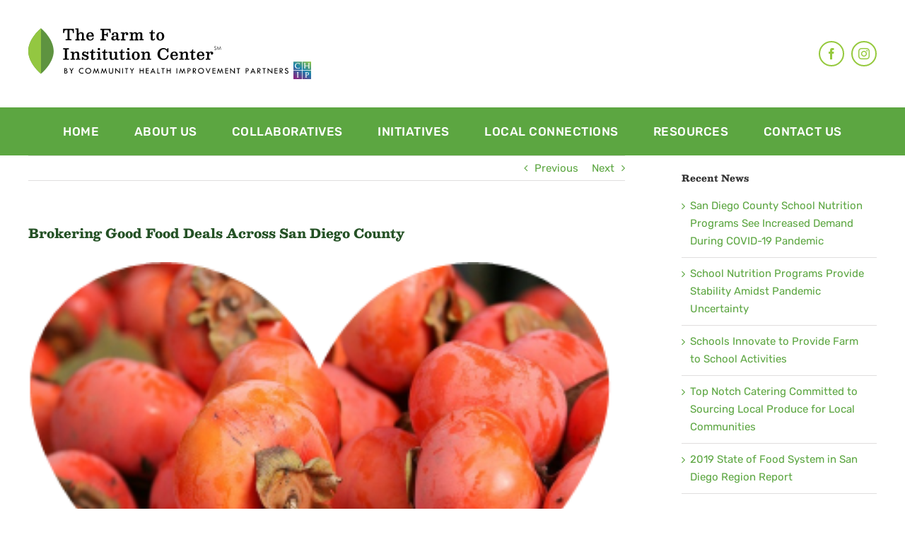

--- FILE ---
content_type: text/css
request_url: https://f2icenter.org/wp-content/themes/Avada-Child-Theme/style.css?ver=6.8.3
body_size: 247
content:
/*
Theme Name: Avada Child
Description: Child theme for Avada theme
Author: ThemeFusion
Author URI: https://theme-fusion.com
Template: Avada
Version: 1.0.0
Text Domain:  Avada
*/



#tagline {
margin: 2% 0 0 30%;
}

.sidebar .widget_nav_menu ul li a {
text-transform: uppercase;
list-item-list: none;
padding: 0;
margin: 0;
font: 13px/20px 'PTSansBold', arial, helvetica, sans-serif;
color: #333333;
}

.tfs-slider .slide-content-container .heading.with-bg h2,
.tfs-slider .slide-content-container .caption.with-bg h3 {
  padding: 15px 15px;
}



--- FILE ---
content_type: image/svg+xml
request_url: https://f2icenter.org/wp-content/uploads/2025/03/F2I-Horizontal-Web.svg
body_size: 8013
content:
<?xml version="1.0" encoding="UTF-8"?>
<svg xmlns="http://www.w3.org/2000/svg" xmlns:xlink="http://www.w3.org/1999/xlink" id="a" data-name="Layer 1" viewBox="0 0 377 67.92">
  <defs>
    <style>
      .c {
        fill: #5e9340;
      }

      .d {
        fill: #93c741;
      }

      .e {
        fill: url(#b);
      }

      .f {
        fill: #010101;
      }
    </style>
    <linearGradient id="b" x1="357.17" y1="70.13" x2="373.17" y2="42.42" gradientUnits="userSpaceOnUse">
      <stop offset=".09" stop-color="#852780"></stop>
      <stop offset=".53" stop-color="#1b80ad"></stop>
      <stop offset="1" stop-color="#93c741"></stop>
    </linearGradient>
  </defs>
  <g>
    <path class="f" d="M49.72,14.96c0-.18.03-.29.1-.34.06-.05.18-.07.34-.07h1.58c.25,0,.41-.03.48-.1s.1-.23.1-.49V2.75c0-.18-.03-.3-.08-.35-.05-.06-.17-.09-.34-.09h-.75c-.83,0-1.47.11-1.93.32-.46.22-.79.58-.98,1.11-.19.52-.3,1.25-.32,2.18,0,.19-.04.31-.09.37-.05.06-.18.1-.39.1h-.57c-.18,0-.29-.04-.33-.12-.04-.08-.07-.21-.07-.37V1.35c0-.23.02-.38.07-.45.04-.07.18-.1.4-.1h13.49c.19,0,.31.03.35.09.04.06.07.19.07.39v4.71c0,.18-.03.3-.09.34-.06.04-.18.06-.37.06h-.53c-.21,0-.34-.04-.38-.11-.04-.08-.07-.2-.08-.39-.02-.92-.13-1.64-.32-2.16s-.52-.88-.98-1.1c-.46-.21-1.11-.32-1.93-.32h-.77c-.16,0-.27.03-.32.09-.05.06-.07.18-.07.35v11.14c0,.28.03.46.09.54s.23.12.5.12h1.54c.21,0,.34.03.39.1.05.07.08.21.08.42v.62c0,.22-.05.35-.14.4-.1.05-.24.07-.44.07h-6.81c-.2,0-.34-.02-.4-.07-.06-.05-.09-.17-.09-.38v-.76Z"></path>
    <path class="f" d="M62.99,1.61c-.12,0-.2-.02-.22-.05-.02-.03-.04-.1-.04-.22V.44c0-.11.02-.18.05-.22.03-.03.1-.05.21-.05h3.79c.1,0,.17.02.2.06s.05.12.05.24v6.42c0,.21,0,.33.03.36.02.03.05,0,.09-.08.04-.08.09-.17.14-.26.33-.48.78-.88,1.36-1.19.58-.32,1.25-.48,2.01-.48,1.13,0,1.99.29,2.57.86.58.57.87,1.41.87,2.51v5.84c0,.13.02.21.05.24.03.03.12.05.26.05h1.3c.1,0,.16.02.19.05.03.03.05.09.05.19v.96c0,.11-.02.18-.05.2-.03.02-.1.04-.2.04h-5.51c-.1,0-.17-.02-.19-.06s-.04-.11-.04-.22v-.89c0-.09,0-.16.03-.2.02-.04.07-.07.16-.07h1.13c.12,0,.2-.02.23-.05.03-.03.05-.11.05-.24v-5.59c0-.7-.13-1.22-.4-1.56s-.68-.52-1.25-.52-1.04.15-1.47.46c-.43.3-.77.73-1.02,1.27-.25.54-.37,1.16-.37,1.87v4.1c0,.12.02.19.07.22.04.03.13.05.25.05h.97c.12,0,.2.02.25.06.04.04.06.13.06.26v.81c0,.11-.02.19-.05.24-.03.05-.1.07-.21.07h-5.43c-.1,0-.15-.01-.17-.04-.02-.02-.03-.08-.03-.18v-.95c0-.11,0-.18.02-.22s.08-.05.19-.05h1.33c.12,0,.19-.02.24-.05s.06-.11.06-.23V1.91c0-.11-.02-.19-.05-.23-.03-.04-.1-.07-.2-.07h-1.34Z"></path>
    <path class="f" d="M77.89,8.09c.39-.88.98-1.57,1.77-2.08s1.77-.77,2.96-.77c.77,0,1.42.11,1.96.33.54.22,1,.52,1.36.91.37.38.65.81.86,1.28s.36.96.45,1.47.13,1,.13,1.47c0,.14-.02.23-.07.27-.05.04-.14.06-.29.06h-6.6c-.12,0-.2.02-.25.06-.04.04-.06.12-.06.24.01.68.11,1.3.28,1.87s.46,1.03.85,1.38c.39.35.9.52,1.54.52.72,0,1.31-.2,1.79-.6.48-.4.84-.95,1.1-1.63.03-.08.07-.13.1-.18.03-.04.1-.07.21-.07h1.07c.12,0,.19.02.22.05.03.03.04.09.02.17-.2.75-.51,1.39-.93,1.93-.42.53-.96.94-1.6,1.23-.65.29-1.4.43-2.27.43-1.13,0-2.09-.25-2.85-.75-.77-.5-1.35-1.16-1.74-1.98-.39-.82-.58-1.71-.58-2.66,0-1.09.2-2.08.59-2.95ZM84.39,9.78c.14,0,.22,0,.25-.03.03-.02.04-.08.04-.16,0-.33-.05-.67-.13-1.02-.08-.36-.21-.69-.38-1.01s-.39-.58-.65-.77c-.26-.2-.57-.3-.93-.3-.53,0-.98.15-1.33.45-.35.3-.62.67-.8,1.13-.18.46-.27.93-.29,1.42,0,.12,0,.2.03.24.03.04.11.06.26.06h3.94Z"></path>
    <path class="f" d="M96.34,2.41c-.1,0-.17-.02-.2-.05-.03-.03-.05-.1-.05-.21v-1.15c0-.09.01-.15.04-.17s.08-.04.16-.04h13.26c.12,0,.2.02.23.07.03.04.05.13.05.26v4.68c0,.11-.02.18-.07.2s-.13.04-.24.04h-.92c-.12,0-.2-.02-.23-.05s-.05-.11-.06-.23c0-.84-.1-1.5-.28-1.99-.18-.49-.49-.84-.92-1.04-.43-.21-1.04-.31-1.81-.31h-3.78c-.14,0-.24.03-.3.09-.05.06-.08.15-.08.28v4.78c0,.13.02.22.06.26.04.04.12.07.25.07h1.1c.71,0,1.26-.17,1.64-.5.39-.33.61-.79.67-1.35,0-.12.01-.21.02-.27,0-.06.08-.09.22-.09h.72c.12,0,.19.02.23.05.04.03.06.1.06.22v5.37c0,.1-.01.18-.04.22-.02.04-.09.07-.19.07h-.75c-.11,0-.18-.02-.2-.05-.03-.03-.04-.1-.05-.2-.03-.63-.24-1.13-.63-1.51-.39-.38-.95-.56-1.69-.56h-1.16c-.12,0-.19.02-.22.07-.03.04-.04.12-.04.24v4.53c0,.18.02.29.07.35.05.05.16.08.35.08h1.79c.12,0,.2.01.25.04.04.02.06.1.06.22v1c0,.16-.03.26-.08.3-.05.04-.15.06-.3.06h-6.9c-.12,0-.2-.01-.24-.04-.04-.02-.06-.09-.06-.21v-1.16c0-.1.02-.16.07-.18s.13-.03.24-.03h1.62c.14,0,.23-.02.27-.07.04-.05.06-.14.06-.29V2.73c0-.14-.02-.22-.06-.26-.04-.04-.13-.06-.27-.06h-1.68Z"></path>
    <path class="f" d="M111.28,11.81c.43-.54,1.06-.96,1.88-1.28.82-.31,1.82-.47,2.99-.47h.92c.12,0,.19-.01.22-.04.03-.03.05-.1.05-.23v-1.16c0-.43-.06-.81-.17-1.13-.12-.32-.31-.57-.59-.75-.28-.18-.65-.27-1.13-.27-.29,0-.56.03-.82.09-.26.06-.47.13-.63.23s-.24.2-.24.31c0,.1.04.18.13.25.09.06.17.15.25.26s.12.3.12.58c0,.4-.14.71-.41.95-.27.24-.61.36-1.03.36s-.75-.1-1.06-.3c-.3-.2-.45-.54-.45-1.02s.14-.91.42-1.27c.28-.36.65-.66,1.12-.9s.98-.42,1.55-.54c.57-.12,1.15-.18,1.73-.18.96,0,1.71.15,2.27.44.55.29.94.7,1.17,1.21.23.51.34,1.09.34,1.74v5.62c0,.21.05.36.16.45.11.1.23.14.37.14s.29-.04.45-.12c.16-.08.31-.25.47-.51.07-.12.15-.14.24-.07l.61.37c.09.05.11.14.06.25-.16.3-.36.57-.61.8s-.53.42-.85.55c-.32.13-.67.19-1.05.19h-.01c-.5,0-.89-.07-1.17-.22-.28-.15-.49-.32-.63-.53-.14-.21-.25-.4-.33-.58-.06-.14-.12-.22-.17-.22-.05,0-.13.06-.23.19-.15.17-.35.36-.6.57-.25.21-.59.4-1.02.55-.43.16-.99.24-1.67.24-.99,0-1.79-.24-2.39-.71-.61-.47-.91-1.14-.91-2.02,0-.68.22-1.3.65-1.84ZM114.04,14.52c.33.25.72.37,1.17.37.62,0,1.13-.23,1.53-.68.4-.45.59-1.11.59-1.96v-.97c0-.14-.07-.2-.2-.2h-.78c-.65,0-1.18.09-1.59.28s-.72.45-.92.78-.3.72-.3,1.17c0,.56.17.97.5,1.21Z"></path>
    <path class="f" d="M125.09,7.02c-.04-.05-.14-.08-.31-.08h-1.16c-.15,0-.24-.02-.27-.07-.03-.05-.05-.15-.05-.3v-.7c0-.14.02-.24.06-.29.04-.05.13-.08.28-.08h3.61c.12,0,.21.02.27.05s.08.12.08.25v1c0,.19.02.3.05.33.03.03.09-.04.17-.19.27-.49.65-.9,1.12-1.22.47-.32,1.08-.48,1.81-.48.7,0,1.3.19,1.8.57s.75.91.75,1.6c0,.31-.07.6-.19.89s-.32.52-.56.7c-.25.18-.54.28-.88.28-.44,0-.81-.12-1.11-.35-.3-.23-.45-.54-.45-.91,0-.27.04-.47.13-.62.09-.15.18-.26.26-.35.08-.09.13-.17.13-.25,0-.09-.04-.16-.11-.21-.07-.05-.21-.07-.42-.07-.42,0-.82.18-1.18.55-.36.37-.65.85-.87,1.46-.22.61-.33,1.26-.33,1.96v3.84c0,.16.02.26.06.32.04.05.14.08.3.08h1.22c.13,0,.21.02.23.07.02.05.04.14.04.28v.74c0,.14-.02.23-.05.28-.03.05-.11.07-.23.07h-5.66c-.11,0-.19-.02-.25-.05-.05-.03-.08-.11-.08-.21v-.87c0-.13.02-.21.07-.25.04-.03.13-.05.25-.05h1.09c.16,0,.28-.02.34-.06.07-.04.1-.14.1-.3v-7.03c0-.16-.02-.27-.06-.32Z"></path>
    <path class="f" d="M134.96,15.03c0-.11.02-.19.06-.23.04-.04.11-.07.23-.07h1.01c.17,0,.28-.02.33-.07s.07-.16.07-.33v-7.02c0-.17-.03-.27-.09-.31-.06-.04-.17-.06-.34-.06h-.82c-.18,0-.3-.02-.36-.06s-.09-.15-.09-.32v-.61c0-.18.03-.31.08-.36.05-.06.17-.09.34-.09h3.3c.16,0,.27.02.33.06.06.04.1.14.1.3v.53c0,.29.02.47.05.55.03.08.08.09.14.04.06-.06.14-.15.23-.28.31-.43.71-.78,1.19-1.06.49-.27,1.08-.41,1.78-.41.74,0,1.32.13,1.73.39.42.26.76.61,1.02,1.07.12.2.21.29.29.27.08-.02.18-.1.29-.24.36-.42.79-.77,1.28-1.06.49-.29,1.09-.43,1.8-.43,1.13,0,1.94.29,2.43.86.49.57.73,1.41.73,2.51v5.7c0,.18.03.3.08.35s.17.08.36.08h.98c.12,0,.19.02.24.07.04.04.06.13.06.26v.61c0,.21-.03.35-.08.4-.05.06-.18.09-.39.09h-4.93c-.2,0-.33-.02-.4-.07-.07-.05-.11-.17-.11-.38v-.56c0-.16.02-.28.06-.33.04-.06.14-.09.3-.09h.83c.19,0,.3-.02.35-.07s.07-.16.07-.33v-5.47c0-.7-.1-1.22-.3-1.56-.2-.35-.55-.52-1.05-.52-.57,0-1.04.15-1.41.46s-.64.73-.81,1.27c-.17.54-.26,1.16-.26,1.87v3.97c0,.16.03.27.09.32.06.05.17.08.34.08h.59c.14,0,.25.02.31.05.07.03.1.13.1.28v.68c0,.18-.02.29-.07.35s-.17.08-.36.08h-4.62c-.16,0-.26-.02-.31-.07-.05-.04-.08-.15-.08-.31v-.63c0-.18.02-.29.07-.35s.16-.08.34-.08h.61c.18,0,.29-.03.33-.08.04-.05.07-.16.07-.33v-5.46c0-.7-.1-1.22-.3-1.56s-.55-.52-1.05-.52c-.53,0-.98.15-1.35.46s-.66.73-.85,1.27c-.19.54-.29,1.16-.29,1.87v3.93c0,.21.02.33.06.37.04.04.15.07.35.07h.85c.14,0,.24.02.29.06s.07.14.07.29v.71c0,.11-.02.2-.05.27s-.11.11-.24.11h-5.26c-.13,0-.22-.02-.27-.06-.05-.04-.08-.13-.08-.27v-.81Z"></path>
    <path class="f" d="M168.46,15.31c-.28.34-.63.62-1.05.82-.42.21-.95.31-1.58.31-.88,0-1.51-.21-1.9-.63-.39-.42-.59-.99-.59-1.72v-6.8c0-.13-.02-.22-.06-.28s-.13-.08-.26-.08h-1.25c-.14,0-.23-.02-.27-.06-.04-.04-.07-.13-.07-.26v-.81c0-.14.02-.23.06-.26.04-.03.13-.05.27-.05.38,0,.71-.03.99-.08.29-.05.54-.17.75-.35.21-.18.4-.45.57-.83.17-.38.33-.89.48-1.54.03-.12.06-.21.09-.25.03-.04.13-.07.29-.07h.71c.19,0,.29.1.29.31v2.46c0,.15.03.25.09.29.06.04.16.06.29.06h2.19c.13,0,.22.02.26.06s.06.13.06.27v.85c0,.12-.03.19-.08.22s-.13.04-.25.04h-2.17c-.13,0-.23.02-.29.06s-.1.13-.1.28v6.41c0,.39.08.68.23.86.15.19.36.28.62.28s.5-.09.71-.27.41-.44.6-.8c.05-.1.1-.17.15-.19.04-.02.12,0,.24.05l.47.24c.1.05.17.09.2.14.03.04.03.11-.02.21-.17.4-.39.77-.67,1.11Z"></path>
    <path class="f" d="M171.28,8.12c.4-.88.98-1.58,1.76-2.1.78-.52,1.75-.78,2.91-.78s2.13.25,2.91.75c.78.5,1.37,1.16,1.76,1.98.4.82.59,1.71.59,2.66,0,1.09-.2,2.08-.59,2.95-.4.87-.98,1.57-1.76,2.08-.78.51-1.75.77-2.91.77s-2.13-.25-2.91-.74c-.78-.5-1.37-1.15-1.76-1.96-.4-.81-.59-1.7-.59-2.65,0-1.09.2-2.08.59-2.96ZM173.77,12.88c.13.69.37,1.25.71,1.67.34.42.83.63,1.48.63.49,0,.88-.12,1.19-.36.31-.24.55-.56.72-.95.17-.4.29-.84.36-1.33.07-.49.1-.98.1-1.49,0-.81-.07-1.55-.19-2.25-.13-.69-.37-1.25-.71-1.67-.34-.42-.83-.63-1.48-.63-.49,0-.88.12-1.19.36-.31.24-.55.56-.72.95s-.29.84-.36,1.33c-.07.49-.1.99-.1,1.49,0,.81.07,1.55.19,2.24Z"></path>
    <path class="f" d="M51.61,40.09c0,.18.03.31.09.36.06.06.18.09.35.09h1.78c.12,0,.19.03.24.08.04.05.06.14.06.26v.84c0,.15-.03.25-.09.3-.06.05-.18.08-.35.08h-6.75c-.17,0-.29-.03-.35-.08-.06-.05-.09-.16-.09-.32v-.81c0-.14.03-.24.1-.28.06-.04.2-.07.39-.07h1.19c.19,0,.34-.03.45-.08.12-.05.17-.19.17-.42v-11.35c0-.16-.01-.27-.04-.33-.03-.05-.13-.08-.31-.08h-1.56c-.15,0-.25-.02-.31-.07-.06-.05-.09-.14-.09-.29v-.84c0-.17.02-.27.07-.31.04-.03.14-.05.29-.05h6.86c.19,0,.3.02.35.07.05.05.07.16.07.35v.67c0,.2-.04.33-.11.38-.07.06-.19.09-.35.09h-1.63c-.18,0-.3.02-.35.07-.05.05-.08.16-.08.35v11.39Z"></path>
    <path class="f" d="M56.57,32.87c-.13,0-.21-.02-.25-.07s-.05-.14-.05-.27v-.77c0-.13.03-.22.08-.26.05-.04.14-.07.26-.07h3.57c.13,0,.23.03.29.1.06.07.1.17.1.3v.95c0,.27.02.4.07.4.04,0,.11-.06.21-.18.34-.51.79-.95,1.33-1.31s1.26-.54,2.14-.54,1.52.13,2.03.38c.51.26.87.63,1.09,1.13.22.5.33,1.11.33,1.84v5.68c0,.18.02.31.07.36.04.06.16.09.34.09h1.14c.12,0,.2.02.24.07.04.05.06.13.06.26v.79c0,.15-.03.24-.08.27-.05.03-.16.05-.32.05h-5.34c-.14,0-.22-.03-.25-.08s-.04-.15-.04-.28v-.73c0-.12.02-.21.05-.27s.11-.08.24-.08h.9c.17,0,.28-.02.34-.07s.08-.16.08-.33v-5.47c0-.7-.13-1.22-.39-1.56s-.68-.52-1.26-.52-1.04.15-1.47.46c-.43.3-.77.73-1.01,1.27-.25.54-.37,1.16-.37,1.87v3.96c0,.15.03.26.09.32.06.06.17.09.33.09h.81c.14,0,.24.02.29.06.05.04.08.14.08.3v.75c0,.14-.03.23-.08.27-.05.04-.14.06-.27.06h-5.37c-.14,0-.22-.02-.25-.07-.03-.05-.05-.14-.05-.29v-.72c0-.16.03-.26.08-.3s.15-.06.3-.06h1.07c.16,0,.26-.02.32-.05.05-.03.08-.13.08-.28v-7.2c0-.12-.02-.19-.07-.22-.05-.03-.13-.05-.25-.05h-1.23Z"></path>
    <path class="f" d="M77.32,33.03c-.57-.39-1.17-.58-1.81-.58-.48,0-.85.11-1.1.34s-.38.52-.38.88c0,.43.16.77.47,1.01s.71.44,1.2.6c.49.16,1.01.31,1.56.47.55.16,1.07.35,1.56.59.49.24.89.56,1.2.97.31.41.47.96.47,1.63,0,.77-.18,1.41-.53,1.93-.36.51-.84.89-1.44,1.15-.61.25-1.28.38-2.02.38-.68,0-1.27-.11-1.79-.32-.52-.21-.94-.45-1.27-.72-.1-.09-.17-.13-.23-.13-.06,0-.11.06-.17.18l-.26.64c-.03.08-.08.14-.13.18-.06.04-.14.06-.27.06h-.78c-.1,0-.17-.02-.2-.07-.03-.04-.05-.12-.05-.22v-3.32c0-.12.02-.21.05-.26.03-.05.11-.07.23-.07h.9c.13,0,.21.02.25.07.04.04.07.11.11.21.18.54.42.99.72,1.35s.67.63,1.09.8c.42.18.9.27,1.42.27.62,0,1.1-.13,1.43-.4.33-.26.5-.62.5-1.06s-.15-.77-.46-1c-.31-.24-.7-.43-1.18-.58-.48-.15-.99-.3-1.53-.46-.54-.15-1.05-.35-1.53-.59s-.88-.58-1.18-1c-.31-.43-.46-.99-.46-1.7,0-.66.15-1.23.46-1.7s.72-.82,1.24-1.07c.52-.25,1.11-.37,1.76-.37s1.27.11,1.77.33c.5.22.89.47,1.17.73.1.1.17.15.2.17.03.02.08-.06.14-.22l.26-.69c.04-.1.08-.16.13-.19.04-.03.13-.04.27-.04h.76c.18,0,.27.1.27.29v3.25c0,.11-.02.18-.05.22-.03.04-.11.06-.23.06h-.89c-.14,0-.23-.03-.26-.08-.03-.05-.07-.13-.11-.23-.27-.75-.69-1.32-1.26-1.71Z"></path>
    <path class="f" d="M88.9,41.23c-.28.34-.63.62-1.05.82-.42.21-.95.31-1.58.31-.88,0-1.51-.21-1.9-.63-.39-.42-.59-.99-.59-1.72v-6.8c0-.13-.02-.22-.06-.28s-.13-.08-.26-.08h-1.25c-.14,0-.23-.02-.27-.06-.04-.04-.07-.13-.07-.26v-.81c0-.14.02-.23.06-.26.04-.03.13-.05.27-.05.38,0,.71-.03.99-.08.29-.05.54-.17.75-.35.21-.18.4-.45.57-.83.17-.38.33-.89.48-1.54.03-.12.06-.21.09-.25.03-.04.13-.07.29-.07h.71c.19,0,.29.1.29.31v2.46c0,.15.03.25.09.29.06.04.16.06.29.06h2.19c.13,0,.22.02.26.06s.06.13.06.27v.85c0,.12-.03.19-.08.22s-.13.04-.25.04h-2.17c-.13,0-.23.02-.29.06s-.1.13-.1.28v6.41c0,.39.08.68.23.86.15.19.36.28.62.28s.5-.09.71-.27.41-.44.6-.8c.05-.1.1-.17.15-.19.04-.02.12,0,.24.05l.47.24c.1.05.17.09.2.14.03.04.03.11-.02.21-.17.4-.39.77-.67,1.11Z"></path>
    <path class="f" d="M91.35,32.87c-.1,0-.17-.01-.19-.04s-.04-.09-.04-.19v-.92c0-.18.09-.28.27-.28h3.95c.09,0,.15.01.17.04s.04.08.04.18v8.76c0,.09.01.15.04.19.03.04.08.06.17.06h1.37c.1,0,.17,0,.2.03s.05.08.05.19v.95c0,.11-.01.18-.04.21-.03.03-.1.05-.21.05h-5.72c-.11,0-.19-.01-.23-.04s-.07-.1-.07-.2v-.88c0-.14.02-.22.07-.26s.13-.05.25-.05h1.28c.12,0,.19-.02.21-.05.02-.03.04-.11.04-.22v-7.27c0-.17-.08-.26-.23-.26h-1.38ZM93.02,26.72c.31-.28.69-.41,1.13-.41s.82.14,1.13.41.47.64.47,1.09-.16.81-.47,1.09c-.31.28-.69.42-1.13.42s-.81-.14-1.13-.42c-.31-.28-.47-.64-.47-1.09s.16-.82.47-1.09Z"></path>
    <path class="f" d="M105.22,41.23c-.28.34-.63.62-1.05.82-.42.21-.95.31-1.58.31-.88,0-1.51-.21-1.9-.63-.39-.42-.59-.99-.59-1.72v-6.8c0-.13-.02-.22-.06-.28s-.13-.08-.26-.08h-1.25c-.14,0-.23-.02-.27-.06-.04-.04-.07-.13-.07-.26v-.81c0-.14.02-.23.06-.26.04-.03.13-.05.27-.05.38,0,.71-.03.99-.08.29-.05.54-.17.75-.35.21-.18.4-.45.57-.83.17-.38.33-.89.48-1.54.03-.12.06-.21.09-.25.03-.04.13-.07.29-.07h.71c.19,0,.29.1.29.31v2.46c0,.15.03.25.09.29.06.04.16.06.29.06h2.19c.13,0,.22.02.26.06s.06.13.06.27v.85c0,.12-.03.19-.08.22s-.13.04-.25.04h-2.17c-.13,0-.23.02-.29.06s-.1.13-.1.28v6.41c0,.39.08.68.23.86.15.19.36.28.62.28s.5-.09.71-.27.41-.44.6-.8c.05-.1.1-.17.15-.19.04-.02.12,0,.24.05l.47.24c.1.05.17.09.2.14.03.04.03.11-.02.21-.17.4-.39.77-.67,1.11Z"></path>
    <path class="f" d="M108.67,33.23c0-.14-.02-.23-.06-.28-.04-.05-.12-.08-.25-.08h-1.15c-.14,0-.24-.02-.3-.05-.06-.03-.09-.12-.09-.27v-.73c0-.16.02-.27.07-.32.04-.05.14-.07.3-.07h3.66c.16,0,.27.02.32.05s.08.13.08.29v6.97c0,.7.13,1.24.4,1.63s.68.59,1.25.59,1.04-.16,1.47-.49c.43-.33.77-.77,1.01-1.34.25-.56.37-1.2.37-1.9v-4c0-.16-.03-.26-.09-.3-.06-.04-.16-.07-.31-.07h-1c-.11,0-.19-.01-.24-.04-.05-.02-.08-.09-.08-.2v-.87c0-.13.02-.22.05-.26.03-.04.11-.07.23-.07h3.75c.12,0,.2.02.23.07.03.05.05.13.05.26v8.53c0,.16.02.27.07.31.04.04.15.06.32.06h1.13c.1,0,.18.02.24.05s.09.11.09.22v.81c0,.14-.02.24-.05.29-.03.05-.11.07-.25.07h-3.64c-.16,0-.27-.03-.31-.08s-.06-.16-.06-.33v-1.07c0-.1-.03-.16-.08-.19s-.12.02-.21.15c-.33.53-.77.95-1.31,1.29s-1.26.5-2.15.5-1.52-.13-2.02-.38c-.5-.26-.86-.63-1.09-1.13-.22-.5-.33-1.11-.33-1.84v-5.77Z"></path>
    <path class="f" d="M128.08,41.23c-.28.34-.63.62-1.05.82-.42.21-.95.31-1.58.31-.88,0-1.51-.21-1.9-.63-.39-.42-.59-.99-.59-1.72v-6.8c0-.13-.02-.22-.06-.28s-.13-.08-.26-.08h-1.25c-.14,0-.23-.02-.27-.06-.04-.04-.07-.13-.07-.26v-.81c0-.14.02-.23.06-.26.04-.03.13-.05.27-.05.38,0,.71-.03.99-.08.29-.05.54-.17.75-.35.21-.18.4-.45.57-.83.17-.38.33-.89.48-1.54.03-.12.06-.21.09-.25.03-.04.13-.07.29-.07h.71c.19,0,.29.1.29.31v2.46c0,.15.03.25.09.29.06.04.16.06.29.06h2.19c.13,0,.22.02.26.06s.06.13.06.27v.85c0,.12-.03.19-.08.22s-.13.04-.25.04h-2.17c-.13,0-.23.02-.29.06s-.1.13-.1.28v6.41c0,.39.08.68.23.86.15.19.36.28.62.28s.5-.09.71-.27.41-.44.6-.8c.05-.1.1-.17.15-.19.04-.02.12,0,.24.05l.47.24c.1.05.17.09.2.14.03.04.03.11-.02.21-.17.4-.39.77-.67,1.11Z"></path>
    <path class="f" d="M130.53,32.87c-.1,0-.17-.01-.19-.04s-.04-.09-.04-.19v-.92c0-.18.09-.28.27-.28h3.95c.09,0,.15.01.17.04s.04.08.04.18v8.76c0,.09.01.15.04.19.03.04.08.06.17.06h1.37c.1,0,.17,0,.2.03s.05.08.05.19v.95c0,.11-.01.18-.04.21-.03.03-.1.05-.21.05h-5.72c-.11,0-.19-.01-.23-.04s-.07-.1-.07-.2v-.88c0-.14.02-.22.07-.26s.13-.05.25-.05h1.28c.12,0,.19-.02.21-.05.02-.03.04-.11.04-.22v-7.27c0-.17-.08-.26-.23-.26h-1.38ZM132.2,26.72c.31-.28.69-.41,1.13-.41s.82.14,1.13.41.47.64.47,1.09-.16.81-.47,1.09c-.31.28-.69.42-1.13.42s-.81-.14-1.13-.42c-.31-.28-.47-.64-.47-1.09s.16-.82.47-1.09Z"></path>
    <path class="f" d="M138.65,34.04c.4-.88.98-1.58,1.76-2.1.78-.52,1.75-.78,2.91-.78s2.13.25,2.91.75c.78.5,1.37,1.16,1.76,1.98.4.82.59,1.71.59,2.66,0,1.09-.2,2.08-.59,2.95-.4.87-.98,1.57-1.76,2.08-.78.51-1.75.77-2.91.77s-2.13-.25-2.91-.74c-.78-.5-1.37-1.15-1.76-1.96-.4-.81-.59-1.7-.59-2.65,0-1.09.2-2.08.59-2.96ZM141.14,38.81c.13.69.37,1.25.71,1.67.34.42.83.63,1.48.63.49,0,.88-.12,1.19-.36.31-.24.55-.56.72-.95.17-.4.29-.84.36-1.33.07-.49.1-.98.1-1.49,0-.81-.07-1.55-.19-2.25-.13-.69-.37-1.25-.71-1.67-.34-.42-.83-.63-1.48-.63-.49,0-.88.12-1.19.36-.31.24-.55.56-.72.95s-.29.84-.36,1.33c-.07.49-.1.99-.1,1.49,0,.81.07,1.55.19,2.24Z"></path>
    <path class="f" d="M150.65,32.87c-.13,0-.21-.02-.25-.07s-.05-.14-.05-.27v-.77c0-.13.03-.22.08-.26.05-.04.14-.07.26-.07h3.57c.13,0,.23.03.29.1.06.07.1.17.1.3v.95c0,.27.02.4.07.4.04,0,.11-.06.21-.18.34-.51.79-.95,1.33-1.31s1.26-.54,2.14-.54,1.52.13,2.03.38c.51.26.87.63,1.09,1.13.22.5.33,1.11.33,1.84v5.68c0,.18.02.31.07.36.04.06.16.09.34.09h1.14c.12,0,.2.02.24.07.04.05.06.13.06.26v.79c0,.15-.03.24-.08.27-.05.03-.16.05-.32.05h-5.34c-.14,0-.22-.03-.25-.08s-.04-.15-.04-.28v-.73c0-.12.02-.21.05-.27s.11-.08.24-.08h.9c.17,0,.28-.02.34-.07s.08-.16.08-.33v-5.47c0-.7-.13-1.22-.39-1.56s-.68-.52-1.26-.52-1.04.15-1.47.46c-.43.3-.77.73-1.01,1.27-.25.54-.37,1.16-.37,1.87v3.96c0,.15.03.26.09.32.06.06.17.09.33.09h.81c.14,0,.24.02.29.06.05.04.08.14.08.3v.75c0,.14-.03.23-.08.27-.05.04-.14.06-.27.06h-5.37c-.14,0-.22-.02-.25-.07-.03-.05-.05-.14-.05-.29v-.72c0-.16.03-.26.08-.3s.15-.06.3-.06h1.07c.16,0,.26-.02.32-.05.05-.03.08-.13.08-.28v-7.2c0-.12-.02-.19-.07-.22-.05-.03-.13-.05-.25-.05h-1.23Z"></path>
    <path class="f" d="M172.84,31.24c.42-.97,1-1.81,1.74-2.53s1.59-1.27,2.56-1.67c.97-.4,2.01-.59,3.11-.59.91,0,1.72.16,2.42.48s1.3.72,1.8,1.2c.13.12.23.18.3.16.07-.01.15-.12.24-.32l.4-1.17c.04-.08.08-.13.1-.16s.1-.04.23-.04h.82c.14,0,.22.02.25.06.03.04.05.12.05.26v4.88c0,.13-.02.22-.07.26-.04.04-.14.06-.28.06h-1.09c-.16,0-.26-.03-.29-.08-.03-.05-.05-.14-.08-.27-.13-.65-.39-1.26-.79-1.82-.4-.56-.92-1.02-1.57-1.37-.65-.35-1.41-.52-2.28-.52-1.05,0-1.94.27-2.68.82-.74.55-1.3,1.3-1.69,2.25s-.58,2.04-.58,3.26.18,2.31.55,3.25c.37.95.91,1.69,1.63,2.22.72.54,1.62.8,2.69.8.96,0,1.8-.2,2.51-.6.71-.4,1.27-.93,1.7-1.59.43-.66.69-1.36.79-2.12.02-.13.05-.22.1-.26.04-.04.13-.07.25-.07h1.11c.13,0,.22.02.26.05.04.03.06.1.05.2-.1,1.16-.44,2.2-1.01,3.12-.57.92-1.36,1.64-2.37,2.16-1.01.53-2.22.79-3.64.79-1.15,0-2.21-.19-3.17-.58s-1.79-.93-2.49-1.64-1.24-1.55-1.62-2.52c-.38-.97-.57-2.05-.57-3.21s.21-2.2.63-3.17Z"></path>
    <path class="f" d="M189.97,34.02c.39-.88.98-1.57,1.77-2.08s1.77-.77,2.96-.77c.77,0,1.42.11,1.96.33.54.22,1,.52,1.36.91.37.38.65.81.86,1.28s.36.96.45,1.47.13,1,.13,1.47c0,.14-.02.23-.07.27-.05.04-.14.06-.29.06h-6.6c-.12,0-.2.02-.25.06-.04.04-.06.12-.06.24.01.68.11,1.3.28,1.87s.46,1.03.85,1.38c.39.35.9.52,1.54.52.72,0,1.31-.2,1.79-.6.48-.4.84-.95,1.1-1.63.03-.08.07-.13.1-.18.03-.04.1-.07.21-.07h1.07c.12,0,.19.02.22.05.03.03.04.09.02.17-.2.75-.51,1.39-.93,1.93-.42.53-.96.94-1.6,1.23-.65.29-1.4.43-2.27.43-1.13,0-2.09-.25-2.85-.75-.77-.5-1.35-1.16-1.74-1.98-.39-.82-.58-1.71-.58-2.66,0-1.09.2-2.08.59-2.95ZM196.46,35.71c.14,0,.22,0,.25-.03.03-.02.04-.08.04-.16,0-.33-.05-.67-.13-1.02-.08-.36-.21-.69-.38-1.01s-.39-.58-.65-.77c-.26-.2-.57-.3-.93-.3-.53,0-.98.15-1.33.45-.35.3-.62.67-.8,1.13-.18.46-.27.93-.29,1.42,0,.12,0,.2.03.24.03.04.11.06.26.06h3.94Z"></path>
    <path class="f" d="M201.56,32.87c-.13,0-.21-.02-.25-.07s-.05-.14-.05-.27v-.77c0-.13.03-.22.08-.26.05-.04.14-.07.26-.07h3.57c.13,0,.23.03.29.1.06.07.1.17.1.3v.95c0,.27.02.4.07.4.04,0,.11-.06.21-.18.34-.51.79-.95,1.33-1.31s1.26-.54,2.14-.54,1.52.13,2.03.38c.51.26.87.63,1.09,1.13.22.5.33,1.11.33,1.84v5.68c0,.18.02.31.07.36.04.06.16.09.34.09h1.14c.12,0,.2.02.24.07.04.05.06.13.06.26v.79c0,.15-.03.24-.08.27-.05.03-.16.05-.32.05h-5.34c-.14,0-.22-.03-.25-.08s-.04-.15-.04-.28v-.73c0-.12.02-.21.05-.27s.11-.08.24-.08h.9c.17,0,.28-.02.34-.07s.08-.16.08-.33v-5.47c0-.7-.13-1.22-.39-1.56s-.68-.52-1.26-.52-1.04.15-1.47.46c-.43.3-.77.73-1.01,1.27-.25.54-.37,1.16-.37,1.87v3.96c0,.15.03.26.09.32.06.06.17.09.33.09h.81c.14,0,.24.02.29.06.05.04.08.14.08.3v.75c0,.14-.03.23-.08.27-.05.04-.14.06-.27.06h-5.37c-.14,0-.22-.02-.25-.07-.03-.05-.05-.14-.05-.29v-.72c0-.16.03-.26.08-.3s.15-.06.3-.06h1.07c.16,0,.26-.02.32-.05.05-.03.08-.13.08-.28v-7.2c0-.12-.02-.19-.07-.22-.05-.03-.13-.05-.25-.05h-1.23Z"></path>
    <path class="f" d="M222.4,41.23c-.28.34-.63.62-1.05.82-.42.21-.95.31-1.58.31-.88,0-1.51-.21-1.9-.63-.39-.42-.59-.99-.59-1.72v-6.8c0-.13-.02-.22-.06-.28s-.13-.08-.26-.08h-1.25c-.14,0-.23-.02-.27-.06-.04-.04-.07-.13-.07-.26v-.81c0-.14.02-.23.06-.26.04-.03.13-.05.27-.05.38,0,.71-.03.99-.08.29-.05.54-.17.75-.35.21-.18.4-.45.57-.83.17-.38.33-.89.48-1.54.03-.12.06-.21.09-.25.03-.04.13-.07.29-.07h.71c.19,0,.29.1.29.31v2.46c0,.15.03.25.09.29.06.04.16.06.29.06h2.19c.13,0,.22.02.26.06s.06.13.06.27v.85c0,.12-.03.19-.08.22s-.13.04-.25.04h-2.17c-.13,0-.23.02-.29.06s-.1.13-.1.28v6.41c0,.39.08.68.23.86.15.19.36.28.62.28s.5-.09.71-.27.41-.44.6-.8c.05-.1.1-.17.15-.19.04-.02.12,0,.24.05l.47.24c.1.05.17.09.2.14.03.04.03.11-.02.21-.17.4-.39.77-.67,1.11Z"></path>
    <path class="f" d="M225.22,34.02c.39-.88.98-1.57,1.77-2.08s1.77-.77,2.96-.77c.77,0,1.42.11,1.96.33.54.22,1,.52,1.36.91.37.38.65.81.86,1.28s.36.96.45,1.47.13,1,.13,1.47c0,.14-.02.23-.07.27-.05.04-.14.06-.29.06h-6.6c-.12,0-.2.02-.25.06-.04.04-.06.12-.06.24.01.68.11,1.3.28,1.87s.46,1.03.85,1.38c.39.35.9.52,1.54.52.72,0,1.31-.2,1.79-.6.48-.4.84-.95,1.1-1.63.03-.08.07-.13.1-.18.03-.04.1-.07.21-.07h1.07c.12,0,.19.02.22.05.03.03.04.09.02.17-.2.75-.51,1.39-.93,1.93-.42.53-.96.94-1.6,1.23-.65.29-1.4.43-2.27.43-1.13,0-2.09-.25-2.85-.75-.77-.5-1.35-1.16-1.74-1.98-.39-.82-.58-1.71-.58-2.66,0-1.09.2-2.08.59-2.95ZM231.71,35.71c.14,0,.22,0,.25-.03.03-.02.04-.08.04-.16,0-.33-.05-.67-.13-1.02-.08-.36-.21-.69-.38-1.01s-.39-.58-.65-.77c-.26-.2-.57-.3-.93-.3-.53,0-.98.15-1.33.45-.35.3-.62.67-.8,1.13-.18.46-.27.93-.29,1.42,0,.12,0,.2.03.24.03.04.11.06.26.06h3.94Z"></path>
    <path class="f" d="M238.29,32.95c-.04-.05-.14-.08-.31-.08h-1.16c-.15,0-.24-.02-.27-.07-.03-.05-.05-.15-.05-.3v-.7c0-.14.02-.24.06-.29.04-.05.13-.08.28-.08h3.61c.12,0,.21.02.27.05s.08.12.08.25v1c0,.19.02.3.05.33.03.03.09-.04.17-.19.27-.49.65-.9,1.12-1.22.47-.32,1.08-.48,1.81-.48.7,0,1.3.19,1.8.57s.75.91.75,1.6c0,.31-.07.6-.19.89s-.32.52-.56.7c-.25.18-.54.28-.88.28-.44,0-.81-.12-1.11-.35-.3-.23-.45-.54-.45-.91,0-.27.04-.47.13-.62.09-.15.18-.26.26-.35.08-.09.13-.17.13-.25,0-.09-.04-.16-.11-.21-.07-.05-.21-.07-.42-.07-.42,0-.82.18-1.18.55-.36.37-.65.85-.87,1.46-.22.61-.33,1.26-.33,1.96v3.84c0,.16.02.26.06.32.04.05.14.08.3.08h1.22c.13,0,.21.02.23.07.02.05.04.14.04.28v.74c0,.14-.02.23-.05.28-.03.05-.11.07-.23.07h-5.66c-.11,0-.19-.02-.25-.05-.05-.03-.08-.11-.08-.21v-.87c0-.13.02-.21.07-.25.04-.03.13-.05.25-.05h1.09c.16,0,.28-.02.34-.06.07-.04.1-.14.1-.3v-7.03c0-.16-.02-.27-.06-.32Z"></path>
  </g>
  <g>
    <path class="f" d="M250.15,25.07c-.37-.41-.57-.53-.89-.53-.39,0-.68.25-.68.6,0,.22.1.42.27.6.13.12.3.23.63.42.45.25.54.31.83.57.33.34.46.63.46.98,0,.72-.64,1.33-1.42,1.33-.35,0-.66-.1-.91-.31-.22-.17-.32-.28-.56-.64l.41-.22c.33.51.63.7,1.04.7.54,0,.96-.37.96-.87,0-.45-.28-.75-1.08-1.18-.41-.22-.47-.26-.71-.48-.26-.28-.4-.61-.4-.93,0-.58.51-1.04,1.16-1.04.27,0,.52.09.78.27.16.11.23.19.41.4l-.32.33Z"></path>
    <path class="f" d="M254.26,28.1l1.85-4.04.84,4.84h-.4l-.6-3.52h-.02l-1.67,3.67-1.7-3.68h-.02l-.59,3.52h-.4l.82-4.86,1.89,4.05Z"></path>
  </g>
  <g>
    <path class="c" d="M33.89,30.41c0,16.79-16.94,30.41-16.94,30.41,0,0-16.94-13.61-16.94-30.41S16.94,0,16.94,0c0,0,16.94,13.61,16.94,30.41Z"></path>
    <path class="d" d="M16.94,60.82S0,47.2,0,30.41,16.94,0,16.94,0v60.82Z"></path>
  </g>
  <g>
    <path class="e" d="M370.86,62.14v-1.32c0-.37.02-.7.03-.93,0-.14.01-.26.01-.34,0-.31,0-.35.51-.35,1.04,0,1.54.52,1.54,1.59s-.46,1.61-1.42,1.61c-.67,0-.67-.13-.67-.24ZM353.34,44.63h11.36v11.25h-11.36v-11.25ZM355.27,50.22c0,2.25,1.69,3.77,4.2,3.77.72,0,1.59-.11,2.21-.29l.07-.02.42-1.2-.36-.19-.07.11c-.46.69-1.11.98-2.27.98-1.63,0-2.93-1.72-2.93-3.15,0-1.94,1.12-3.15,2.93-3.15.78,0,1.71.3,2.02.98l.04.09h.44l-.15-1.4-.16.04s-.07.02-.11.05c-.05,0-.21-.04-.37-.08-.43-.11-1.08-.28-1.72-.28-2.51,0-4.2,1.51-4.2,3.77ZM353.34,56.74h11.36v11.18h-11.36v-11.18ZM358.1,59.09h.15c.1,0,.36,0,.36.45l.05,5.43c0,.22-.1.45-.3.45h-.15v.48h.15c.09,0,.21,0,.34-.02.32-.02.71-.02,1,0,.13,0,.24.02.34.02h.15v-.48h-.15c-.22,0-.32-.23-.32-.45l.05-5.44c0-.45.26-.45.36-.45h.15v-.48h-.15c-.15,0-.3,0-.46.02-.29.02-.62.02-.95,0-.16,0-.32-.02-.48-.02h-.15v.48ZM365.56,56.74h11.44v11.18h-11.44v-11.18ZM369.23,59.11h.15c.29,0,.35.25.35.45v5.44c0,.17-.04.45-.33.45h-.15v.48h.15c.13,0,.26,0,.4-.02.32-.02.68-.02.97,0,.14,0,.27.02.4.02h.15v-.48h-.15c-.29,0-.33-.28-.33-.45l.02-2.13s.07,0,.11,0c.21.02.43.04.68.04,1.2,0,2.48-.74,2.48-2.12,0-1.6-1.31-2.16-2.43-2.16-.2,0-.39,0-.59.02-.38.02-.76.02-1.15,0-.19,0-.39-.02-.59-.02h-.15v.47ZM377,44.63v11.25h-11.44v-11.25h11.44ZM375.14,46.57h-.15c-.12,0-.26,0-.4.02-.33.02-.68.01-.97,0-.14,0-.27-.02-.39-.02h-.15v.48h.15c.21,0,.31.15.31.46l.02,2.21h-4.37l.02-2.21c0-.3.1-.45.31-.45h.15v-.48h-.15c-.12,0-.25,0-.39.02-.3.02-.65.02-.97,0-.14,0-.28-.02-.4-.02h-.15v.49l.16-.02c.1,0,.15,0,.17.02.14.13.16,1,.17,2.2v3.67c0,.25-.11.46-.25.46h-.15v.47h.15c.07,0,.16,0,.27-.02.31-.02.75-.02,1.04,0,.11,0,.2.01.26.01h.15v-.47h-.15c-.14,0-.23-.23-.23-.46v-2.52h4.37v2.52c0,.22-.08.46-.23.46h-.15v.47h.15c.06,0,.15,0,.26-.01.28-.02.73-.02,1.04,0,.11,0,.2.02.27.02h.15v-.47h-.15c-.14,0-.25-.2-.25-.46v-3.67c0-1.21.02-2.07.16-2.2.02-.02.07-.02.17-.02l.16.02v-.49Z"></path>
    <g>
      <path class="f" d="M49.2,53.26c1.5,0,2.56.72,2.56,1.74,0,.63-.33,1.1-1.06,1.53.6.22.82.35,1.11.61.36.34.54.77.54,1.29,0,1.26-1.22,2.09-3.11,2.09h-1.19v-7.25h1.15ZM49.02,56.28c1.07-.01,1.69-.42,1.69-1.14,0-.62-.56-1.01-1.45-1.01-.06,0-.14,0-.24.01v2.15ZM49.02,59.62h.08c.66,0,1.01-.05,1.35-.19.52-.22.86-.63.86-1.06,0-.76-.75-1.24-1.96-1.24h-.34v2.48Z"></path>
      <path class="f" d="M55.85,53.26l1.78,2.91,1.76-2.91h1.1l-2.38,3.93v3.32h-.99v-3.31l-2.37-3.94h1.1Z"></path>
      <path class="f" d="M73.6,54.62c-.85-.41-1.46-.57-2.16-.57-1.69,0-3,1.22-3,2.82s1.33,2.83,3.1,2.83c.68,0,1.25-.16,2.05-.61v1.13c-.72.37-1.31.52-2.13.52-2.26,0-4.08-1.74-4.08-3.89s1.8-3.84,4.01-3.84c.75,0,1.35.13,2.2.48v1.12Z"></path>
      <path class="f" d="M83.92,56.84c0,2.2-1.75,3.92-4,3.92s-4-1.74-4-3.92,1.81-3.81,4.03-3.81,3.96,1.73,3.96,3.81ZM76.96,56.88c0,1.6,1.33,2.83,3.03,2.83,1.57,0,2.88-1.28,2.88-2.83s-1.31-2.84-3-2.84-2.91,1.27-2.91,2.84Z"></path>
      <path class="f" d="M94.63,60.51h-.97l-1.2-4.62h-.02l-2.04,4.9-2.05-4.93h-.02l-1.21,4.65h-.97l1.98-7.55,2.27,5.41,2.25-5.41,1.98,7.55Z"></path>
      <path class="f" d="M105.06,60.51h-.97l-1.2-4.62h-.02l-2.04,4.9-2.05-4.93h-.02l-1.21,4.65h-.97l1.98-7.55,2.27,5.41,2.25-5.41,1.98,7.55Z"></path>
      <path class="f" d="M108.49,53.27v4.45c0,1.32.65,2.08,1.82,2.08s1.83-.7,1.83-1.9v-4.63h.99v4.56c0,1.78-1.1,2.93-2.79,2.93-.86,0-1.48-.23-1.99-.75-.61-.61-.85-1.29-.85-2.45v-4.29h.99Z"></path>
      <path class="f" d="M121.33,58.48v-5.22h.99v7.59l-5.36-5.49v5.15h-.99v-7.54l5.36,5.51Z"></path>
      <path class="f" d="M126.22,53.26v7.25h-.98v-7.25h.98Z"></path>
      <path class="f" d="M133.24,53.26v.99h-1.73v6.26h-.98v-6.26h-1.73v-.99h4.43Z"></path>
      <path class="f" d="M136.48,53.26l1.78,2.91,1.76-2.91h1.1l-2.38,3.93v3.32h-.99v-3.31l-2.37-3.94h1.1Z"></path>
      <path class="f" d="M149.4,53.26v2.79h3.46v-2.79h.98v7.25h-.98v-3.49h-3.46v3.49h-.99v-7.25h.99Z"></path>
      <path class="f" d="M160.8,53.26v.99h-3.04v1.81h3.04v.98h-3.04v2.49h3.04v.98h-4.02v-7.25h4.02Z"></path>
      <path class="f" d="M169.55,60.51h-1.04l-.85-1.85h-3.08l-.83,1.85h-1.03l3.39-7.53,3.43,7.53ZM164.96,57.83h2.33l-1.17-2.58-1.17,2.58Z"></path>
      <path class="f" d="M173.03,53.26v6.27h2.37v.98h-3.35v-7.25h.98Z"></path>
      <path class="f" d="M181.83,53.26v.99h-1.73v6.26h-.98v-6.26h-1.73v-.99h4.43Z"></path>
      <path class="f" d="M185.43,53.26v2.79h3.46v-2.79h.98v7.25h-.98v-3.49h-3.46v3.49h-.99v-7.25h.99Z"></path>
      <path class="f" d="M198.53,53.26v7.25h-.98v-7.25h.98Z"></path>
      <path class="f" d="M209.53,60.51h-.97l-1.2-4.62h-.02l-2.04,4.9-2.05-4.93h-.02l-1.21,4.65h-.97l1.98-7.55,2.27,5.41,2.25-5.41,1.98,7.55Z"></path>
      <path class="f" d="M213.7,53.26c1.64,0,2.75.84,2.75,2.09,0,.84-.51,1.54-1.4,1.9-.47.2-.92.27-1.83.28v2.98h-.98v-7.25h1.46ZM213.22,56.66c1.53-.02,2.19-.42,2.19-1.29,0-.49-.27-.88-.73-1.06-.36-.14-.69-.19-1.46-.19v2.54Z"></path>
      <path class="f" d="M221.01,53.26c1.56,0,2.65.85,2.65,2.08,0,.63-.27,1.17-.76,1.55-.33.26-.58.36-1.21.52l2.11,3.1h-1.13l-2.02-2.98h-.22v2.98h-.99v-7.25h1.57ZM220.43,56.66c.76-.01,1.08-.05,1.42-.19.5-.2.77-.58.77-1.08s-.26-.9-.73-1.08c-.36-.14-.69-.17-1.46-.17v2.53Z"></path>
      <path class="f" d="M234.26,56.84c0,2.2-1.75,3.92-4,3.92s-4-1.74-4-3.92,1.81-3.81,4.03-3.81,3.96,1.73,3.96,3.81ZM227.3,56.88c0,1.6,1.33,2.83,3.03,2.83,1.57,0,2.88-1.28,2.88-2.83s-1.31-2.84-3-2.84-2.91,1.27-2.91,2.84Z"></path>
      <path class="f" d="M237.44,53.27l2.27,5.13,2.28-5.13h1.06l-3.36,7.48-3.31-7.48h1.05Z"></path>
      <path class="f" d="M249.43,53.26v.99h-3.04v1.81h3.04v.98h-3.04v2.49h3.04v.98h-4.02v-7.25h4.02Z"></path>
      <path class="f" d="M260.01,60.51h-.97l-1.2-4.62h-.02l-2.04,4.9-2.05-4.93h-.02l-1.21,4.65h-.97l1.98-7.55,2.27,5.41,2.25-5.41,1.98,7.55Z"></path>
      <path class="f" d="M266.42,53.26v.99h-3.04v1.81h3.04v.98h-3.04v2.49h3.04v.98h-4.02v-7.25h4.02Z"></path>
      <path class="f" d="M274.35,58.48v-5.22h.99v7.59l-5.36-5.49v5.15h-.99v-7.54l5.36,5.51Z"></path>
      <path class="f" d="M282.25,53.26v.99h-1.72v6.26h-.98v-6.26h-1.73v-.99h4.43Z"></path>
      <path class="f" d="M291.18,53.26c1.64,0,2.75.84,2.75,2.09,0,.84-.51,1.54-1.4,1.9-.47.2-.92.27-1.83.28v2.98h-.98v-7.25h1.46ZM290.7,56.66c1.53-.02,2.19-.42,2.19-1.29,0-.49-.27-.88-.73-1.06-.36-.14-.69-.19-1.46-.19v2.54Z"></path>
      <path class="f" d="M302.9,60.51h-1.04l-.85-1.85h-3.08l-.83,1.85h-1.03l3.39-7.53,3.43,7.53ZM298.31,57.83h2.33l-1.17-2.58-1.17,2.58Z"></path>
      <path class="f" d="M306.99,53.26c1.56,0,2.65.85,2.65,2.08,0,.63-.27,1.17-.76,1.55-.33.26-.58.36-1.21.52l2.11,3.1h-1.13l-2.02-2.98h-.22v2.98h-.99v-7.25h1.57ZM306.4,56.66c.76-.01,1.08-.05,1.42-.19.5-.2.77-.58.77-1.08s-.26-.9-.73-1.08c-.36-.14-.69-.17-1.46-.17v2.53Z"></path>
      <path class="f" d="M316.53,53.26v.99h-1.73v6.26h-.98v-6.26h-1.72v-.99h4.43Z"></path>
      <path class="f" d="M324.4,58.48v-5.22h.99v7.59l-5.36-5.49v5.15h-.99v-7.54l5.36,5.51Z"></path>
      <path class="f" d="M332.26,53.26v.99h-3.04v1.81h3.04v.98h-3.04v2.49h3.04v.98h-4.02v-7.25h4.02Z"></path>
      <path class="f" d="M336.61,53.26c1.56,0,2.65.85,2.65,2.08,0,.63-.27,1.17-.76,1.55-.33.26-.58.36-1.21.52l2.11,3.1h-1.13l-2.02-2.98h-.22v2.98h-.99v-7.25h1.57ZM336.02,56.66c.76-.01,1.08-.05,1.42-.19.5-.2.77-.58.77-1.08s-.26-.9-.73-1.08c-.36-.14-.69-.17-1.46-.17v2.53Z"></path>
      <path class="f" d="M345.79,54.7c-.52-.54-.77-.65-1.33-.65-.71,0-1.2.35-1.2.86,0,.43.34.73,1.27,1.13.85.36,1.04.48,1.6.97.43.45.64.98.64,1.56,0,1.21-1,2.18-2.25,2.18-.79,0-1.46-.28-1.99-.84-.3-.33-.44-.56-.69-1.15l.99-.28c.39.85.89,1.22,1.65,1.22.72,0,1.26-.48,1.26-1.14,0-.3-.16-.64-.44-.91-.22-.22-.49-.37-1.08-.62-.76-.3-.92-.4-1.41-.83-.4-.42-.57-.83-.57-1.31,0-1.05.96-1.88,2.14-1.88.45,0,.94.12,1.36.34.37.19.52.31.85.7l-.8.64Z"></path>
    </g>
  </g>
</svg>
